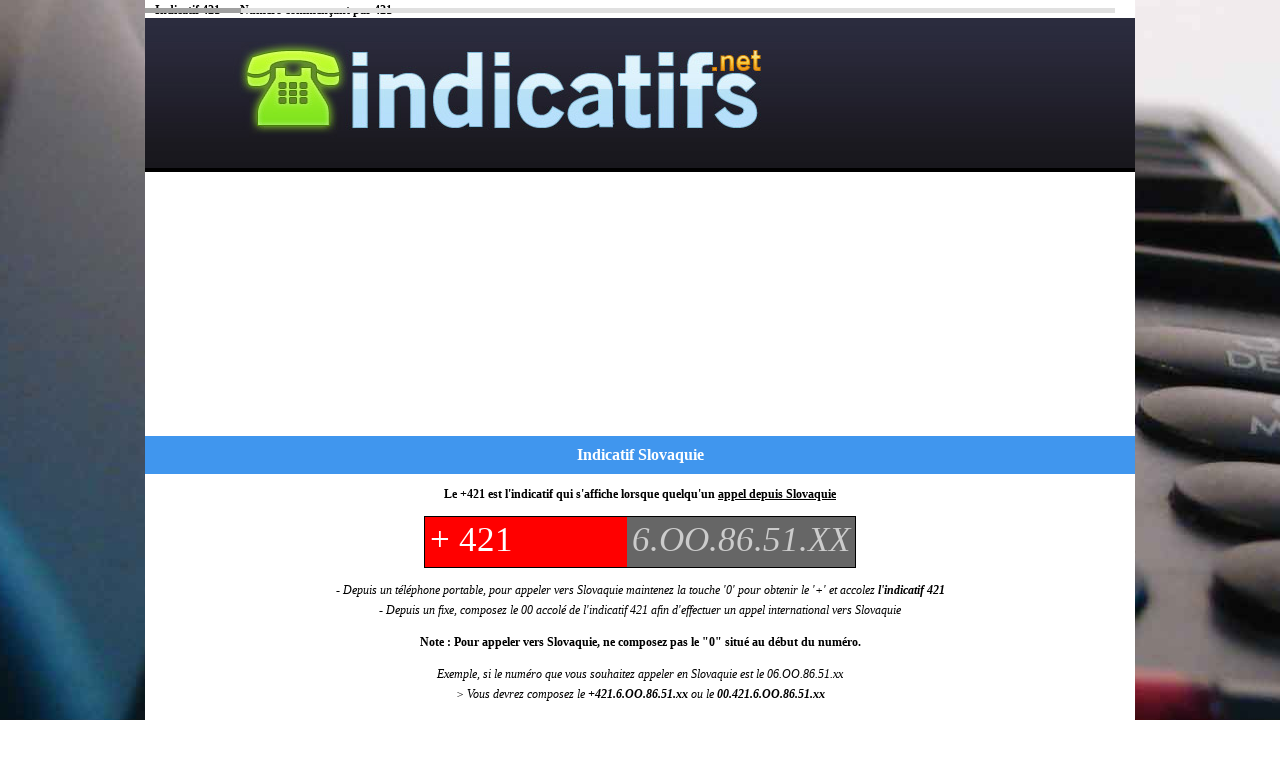

--- FILE ---
content_type: text/html; charset=UTF-8
request_url: https://www.indicatifs.net/numero-421.html
body_size: 7287
content:
<!doctype html>
<html lang="fr">
<head>
<meta charset="utf-8">

<script type="text/javascript" src="https://cache.consentframework.com/js/pa/25193/c/cur1g/stub" charset="utf-8"></script>
<script type="text/javascript" src="https://choices.consentframework.com/js/pa/25193/c/cur1g/cmp" charset="utf-8" async></script>

<title>Indicatif +421 > D'ou vient cet appel téléphonique ?</title>
<meta name="description" content="Vous souhaitez savoir d'ou provient le numéro commençant par  +421 ? Obtenez en 2 secondes un résultat 100% GRATUIT et surtout sans inscription !"><meta name="keywords" content="indicatif 421 , indicatif +421">
<link rel="index" title="Indicatifs telephoniques" href="https://www.indicatifs.net" />
<link rel="canonical" href="https://www.indicatifs.net/numero-421.html" />
<link rel="shortcut icon" href="https://www.indicatifs.net/favicon.ico" />

<link rel="stylesheet" href="design/style.css" type="text/css" />
<meta name="google-site-verification" content="7xSaj8egphHY3PsN8Q9vaVD4NzGqZOS9n28RsyMX3Ng" />

<meta property="og:image" content="https://www.indicatifs.net/design/og.jpg">

 
<script async src="https://www.googletagmanager.com/gtag/js?id=G-D4RQC5C7SJ"></script>
<script>
  window.dataLayer = window.dataLayer || [];
  function gtag(){dataLayer.push(arguments);}
  gtag('js', new Date());

  gtag('config', 'G-D4RQC5C7SJ');
</script>

</head>


<body>
<div id="fb-root"></div>
<script async defer crossorigin="anonymous" src="https://connect.facebook.net/fr_FR/sdk.js#xfbml=1&version=v19.0" nonce="fhkkUuNX"></script>
<div id="wrappertel">
<div id="contenutel">
	<div id="toppertel"><h1>Indicatif 421</h1><h2>Numero commençant par 421</h2></div>
	<div id="headertel">
		<div class="logotel"><a href="https://www.indicatifs.net" rel="home"><img src="/design/logo.jpg" alt="Indicatifs téléphoniques" title="liste indicatifs internationaux" /></a></div>
	</div>

<article id="articleconttel">
<div style="text-align:center;" id="90071-31">
	<script src="//ads.themoneytizer.com/s/gen.js?type=31"></script><script src="//ads.themoneytizer.com/s/requestform.js?siteId=90071&formatId=31"></script>
</div>
<h3>Indicatif Slovaquie</h3>
<p class="accroche">Le +421 est l'indicatif qui s'affiche lorsque quelqu'un <a href="https://www.indicatifs.net/indicatif-Slovaquie.html">appel depuis Slovaquie</a></p>
<div class="indo"><span class="numvarie">+ 421</span><span class="numfixe">6.OO.86.51.XX</span></div>
<p class="explications">- Depuis un téléphone portable, pour appeler vers Slovaquie maintenez la touche '0' pour obtenir le '+' et accolez <strong>l'indicatif 421 </strong>
<br/>- Depuis un fixe, composez le 00 accolé de l'indicatif 421 afin d'effectuer un appel international vers Slovaquie</p>
<p class="accroche">Note : Pour appeler vers Slovaquie, ne composez pas le "0" situé au début du numéro.</p>
<p class="explications">Exemple, si le numéro que vous souhaitez appeler en Slovaquie est le 06.OO.86.51.xx<br />> Vous devrez composez le <strong>+421.6.OO.86.51.xx</strong> ou le <strong>00.421.6.OO.86.51.xx</strong></p>

<div class="adsense">

	<div class="badsense">
	<script async src="//pagead2.googlesyndication.com/pagead/js/adsbygoogle.js"></script>
	<!-- IndicatifsRESP1 -->
	<ins class="adsbygoogle"
		 style="display:block"
		 data-ad-client="ca-pub-8398567294369226"
		 data-ad-slot="6459768908"
		 data-ad-format="auto"></ins>
	<script>
	(adsbygoogle = window.adsbygoogle || []).push({});
	</script>
	</div>
	
	<div class="badsense">
	<script async src="//pagead2.googlesyndication.com/pagead/js/adsbygoogle.js"></script>
	<!-- indicatifRESP2 -->
	<ins class="adsbygoogle"
		 style="display:block"
		 data-ad-client="ca-pub-8398567294369226"
		 data-ad-slot="9413235300"
		 data-ad-format="auto"></ins>
	<script>
	(adsbygoogle = window.adsbygoogle || []).push({});
	</script>
	</div>
	<div class="badsense">
	<script async src="//pagead2.googlesyndication.com/pagead/js/adsbygoogle.js"></script>
	<!-- indicatifRESP3 -->
	<ins class="adsbygoogle"
		 style="display:block"
		 data-ad-client="ca-pub-8398567294369226"
		 data-ad-slot="1889968500"
		 data-ad-format="auto"></ins>
	<script>
	(adsbygoogle = window.adsbygoogle || []).push({});
	</script>
	</div>

</div>

<h3>Trouver un autre indicatif téléphonique </h3>

<div class="searchid">
<h5>D'où provient cet appel ?</h5>
<form action="traitementevo.php" method="post" id="formaaevo">
<select name="numero">
<OPTION VALUE="1">+1</option>
<OPTION VALUE="7">+7</option>
<OPTION VALUE="20">+20</option>
<OPTION VALUE="27">+27</option>
<OPTION VALUE="31">+31</option>
<OPTION VALUE="32">+32</option>
<OPTION VALUE="33">+33</option>
<OPTION VALUE="34">+34</option>
<OPTION VALUE="36">+36</option>
<OPTION VALUE="39">+39</option>
<OPTION VALUE="40">+40</option>
<OPTION VALUE="41">+41</option>
<OPTION VALUE="43">+43</option>
<OPTION VALUE="44">+44</option>
<OPTION VALUE="44">+44</option>
<OPTION VALUE="45">+45</option>
<OPTION VALUE="46">+46</option>
<OPTION VALUE="47">+47</option>
<OPTION VALUE="48">+48</option>
<OPTION VALUE="49">+49</option>
<OPTION VALUE="51">+51</option>
<OPTION VALUE="52">+52</option>
<OPTION VALUE="53">+53</option>
<OPTION VALUE="54">+54</option>
<OPTION VALUE="55">+55</option>
<OPTION VALUE="56">+56</option>
<OPTION VALUE="57">+57</option>
<OPTION VALUE="58">+58</option>
<OPTION VALUE="60">+60</option>
<OPTION VALUE="62">+62</option>
<OPTION VALUE="63">+63</option>
<OPTION VALUE="65">+65</option>
<OPTION VALUE="66">+66</option>
<OPTION VALUE="81">+81</option>
<OPTION VALUE="82">+82</option>
<OPTION VALUE="84">+84</option>
<OPTION VALUE="86">+86</option>
<OPTION VALUE="90">+90</option>
<OPTION VALUE="91">+91</option>
<OPTION VALUE="92">+92</option>
<OPTION VALUE="93">+93</option>
<OPTION VALUE="95">+95</option>
<OPTION VALUE="98">+98</option>
<OPTION VALUE="212">+212</option>
<OPTION VALUE="213">+213</option>
<OPTION VALUE="216">+216</option>
<OPTION VALUE="218">+218</option>
<OPTION VALUE="220">+220</option>
<OPTION VALUE="221">+221</option>
<OPTION VALUE="222">+222</option>
<OPTION VALUE="223">+223</option>
<OPTION VALUE="224">+224</option>
<OPTION VALUE="225">+225</option>
<OPTION VALUE="226">+226</option>
<OPTION VALUE="227">+227</option>
<OPTION VALUE="228">+228</option>
<OPTION VALUE="229">+229</option>
<OPTION VALUE="232">+232</option>
<OPTION VALUE="233">+233</option>
<OPTION VALUE="234">+234</option>
<OPTION VALUE="235">+235</option>
<OPTION VALUE="236">+236</option>
<OPTION VALUE="237">+237</option>
<OPTION VALUE="238">+238</option>
<OPTION VALUE="240">+240</option>
<OPTION VALUE="241">+241</option>
<OPTION VALUE="242">+242</option>
<OPTION VALUE="243">+243</option>
<OPTION VALUE="244">+244</option>
<OPTION VALUE="245">+245</option>
<OPTION VALUE="249">+249</option>
<OPTION VALUE="250">+250</option>
<OPTION VALUE="251">+251</option>
<OPTION VALUE="252">+252</option>
<OPTION VALUE="253">+253</option>
<OPTION VALUE="254">+254</option>
<OPTION VALUE="255">+255</option>
<OPTION VALUE="256">+256</option>
<OPTION VALUE="257">+257</option>
<OPTION VALUE="258">+258</option>
<OPTION VALUE="260">+260</option>
<OPTION VALUE="261">+261</option>
<OPTION VALUE="262">+262</option>
<OPTION VALUE="263">+263</option>
<OPTION VALUE="264">+264</option>
<OPTION VALUE="267">+267</option>
<OPTION VALUE="268">+268</option>
<OPTION VALUE="269">+269</option>
<OPTION VALUE="291">+291</option>
<OPTION VALUE="350">+350</option>
<OPTION VALUE="351">+351</option>
<OPTION VALUE="352">+352</option>
<OPTION VALUE="353">+353</option>
<OPTION VALUE="354">+354</option>
<OPTION VALUE="356">+356</option>
<OPTION VALUE="358">+358</option>
<OPTION VALUE="359">+359</option>
<OPTION VALUE="370">+370</option>
<OPTION VALUE="371">+371</option>
<OPTION VALUE="373">+373</option>
<OPTION VALUE="374">+374</option>
<OPTION VALUE="375">+375</option>
<OPTION VALUE="377">+377</option>
<OPTION VALUE="379">+379</option>
<OPTION VALUE="380">+380</option>
<OPTION VALUE="381">+381</option>
<OPTION VALUE="385">+385</option>
<OPTION VALUE="386">+386</option>
<OPTION VALUE="387">+387</option>
<OPTION VALUE="389">+389</option>
<OPTION VALUE="420">+420</option>
<OPTION VALUE="421">+421</option>
<OPTION VALUE="423">+423</option>
<OPTION VALUE="502">+502</option>
<OPTION VALUE="503">+503</option>
<OPTION VALUE="504">+504</option>
<OPTION VALUE="505">+505</option>
<OPTION VALUE="506">+506</option>
<OPTION VALUE="507">+507</option>
<OPTION VALUE="509">+509</option>
<OPTION VALUE="591">+591</option>
<OPTION VALUE="592">+592</option>
<OPTION VALUE="593">+593</option>
<OPTION VALUE="594">+594</option>
<OPTION VALUE="595">+595</option>
<OPTION VALUE="597">+597</option>
<OPTION VALUE="598">+598</option>
<OPTION VALUE="673">+673</option>
<OPTION VALUE="674">+674</option>
<OPTION VALUE="675">+675</option>
<OPTION VALUE="676">+676</option>
<OPTION VALUE="689">+689</option>
<OPTION VALUE="691">+691</option>
<OPTION VALUE="850">+850</option>
<OPTION VALUE="852">+852</option>
<OPTION VALUE="853">+853</option>
<OPTION VALUE="855">+855</option>
<OPTION VALUE="856">+856</option>
<OPTION VALUE="880">+880</option>
<OPTION VALUE="886">+886</option>
<OPTION VALUE="961">+961</option>
<OPTION VALUE="962">+962</option>
<OPTION VALUE="963">+963</option>
<OPTION VALUE="964">+964</option>
<OPTION VALUE="965">+965</option>
<OPTION VALUE="966">+966</option>
<OPTION VALUE="967">+967</option>
<OPTION VALUE="968">+968</option>
<OPTION VALUE="970">+970</option>
<OPTION VALUE="971">+971</option>
<OPTION VALUE="973">+973</option>
<OPTION VALUE="974">+974</option>
<OPTION VALUE="975">+975</option>
<OPTION VALUE="976">+976</option>
<OPTION VALUE="977">+977</option>
<OPTION VALUE="992">+992</option>
<OPTION VALUE="993">+993</option>
<OPTION VALUE="994">+994</option>
<OPTION VALUE="995">+995</option>
<OPTION VALUE="996">+996</option>
<OPTION VALUE="998">+998</option>
<OPTION VALUE="1264">+1264</option>
<OPTION VALUE="1787">+1787</option>
<OPTION VALUE="1876">+1876</option>
</select>
<input type="submit" value="OK" />
</form>
</div><div class="searchid">
<h5>Quel indicatif composer pour appeler :</h5>
<form action="traitement.php" method="post" id="formaa">
<select name="pays">
<OPTION VALUE="France">France</option>
<OPTION VALUE="Afghanistan">Afghanistan</option>
<OPTION VALUE="Afrique-du-Sud">Afrique-du-Sud</option>
<OPTION VALUE="Algerie">Algerie</option>
<OPTION VALUE="Allemagne">Allemagne</option>
<OPTION VALUE="Angleterre">Angleterre</option>
<OPTION VALUE="Angola">Angola</option>
<OPTION VALUE="Anguilla">Anguilla</option>
<OPTION VALUE="Arabie-Saoudite">Arabie-Saoudite</option>
<OPTION VALUE="Argentine">Argentine</option>
<OPTION VALUE="Armenie">Armenie</option>
<OPTION VALUE="Australie">Australie</option>
<OPTION VALUE="Autriche">Autriche</option>
<OPTION VALUE="Azerbaidjan">Azerbaidjan</option>
<OPTION VALUE="Bahrein">Bahrein</option>
<OPTION VALUE="Bangladesh">Bangladesh</option>
<OPTION VALUE="Belgique">Belgique</option>
<OPTION VALUE="Benin">Benin</option>
<OPTION VALUE="Bhoutan">Bhoutan</option>
<OPTION VALUE="Bielorussie">Bielorussie</option>
<OPTION VALUE="Birmanie-Myanmar">Birmanie-Myanmar</option>
<OPTION VALUE="Bolivie">Bolivie</option>
<OPTION VALUE="Bosnie">Bosnie</option>
<OPTION VALUE="Botswana">Botswana</option>
<OPTION VALUE="Bresil">Bresil</option>
<OPTION VALUE="Brunei">Brunei</option>
<OPTION VALUE="Bulgarie">Bulgarie</option>
<OPTION VALUE="Burkina-Faso">Burkina-Faso</option>
<OPTION VALUE="Burundi">Burundi</option>
<OPTION VALUE="Cambodge">Cambodge</option>
<OPTION VALUE="Cameroun">Cameroun</option>
<OPTION VALUE="Canada">Canada</option>
<OPTION VALUE="Cap-Vert">Cap-Vert</option>
<OPTION VALUE="Chili">Chili</option>
<OPTION VALUE="Chine">Chine</option>
<OPTION VALUE="Colombie">Colombie</option>
<OPTION VALUE="Comores">Comores</option>
<OPTION VALUE="Congo-RDC">Congo-RDC</option>
<OPTION VALUE="Congo-RPC">Congo-RPC</option>
<OPTION VALUE="Coree-du-Nord">Coree-du-Nord</option>
<OPTION VALUE="Coree-du-Sud">Coree-du-Sud</option>
<OPTION VALUE="Costa-Rica">Costa-Rica</option>
<OPTION VALUE="Cote-dIvoire">Cote-dIvoire</option>
<OPTION VALUE="Croatie">Croatie</option>
<OPTION VALUE="Cuba">Cuba</option>
<OPTION VALUE="Danemark">Danemark</option>
<OPTION VALUE="Djibouti">Djibouti</option>
<OPTION VALUE="Egypte">Egypte</option>
<OPTION VALUE="El-Salvador">El-Salvador</option>
<OPTION VALUE="Emirats-Arabes-Unis">Emirats-Arabes-Unis</option>
<OPTION VALUE="Equateur">Equateur</option>
<OPTION VALUE="Erythree">Erythree</option>
<OPTION VALUE="Espagne">Espagne</option>
<OPTION VALUE="Etats-Unis">Etats-Unis</option>
<OPTION VALUE="Ethiopie">Ethiopie</option>
<OPTION VALUE="Finlande">Finlande</option>
<OPTION VALUE="Gabon">Gabon</option>
<OPTION VALUE="Gambie">Gambie</option>
<OPTION VALUE="Georgie">Georgie</option>
<OPTION VALUE="Ghana">Ghana</option>
<OPTION VALUE="Gibraltar">Gibraltar</option>
<OPTION VALUE="Guatemala">Guatemala</option>
<OPTION VALUE="Guinee">Guinee</option>
<OPTION VALUE="Guinee-Bissau">Guinee-Bissau</option>
<OPTION VALUE="Guinee-Equatoriale">Guinee-Equatoriale</option>
<OPTION VALUE="Guyana">Guyana</option>
<OPTION VALUE="Guyane-Française">Guyane-Française</option>
<OPTION VALUE="Haiti">Haiti</option>
<OPTION VALUE="Honduras">Honduras</option>
<OPTION VALUE="Hong-Kong">Hong-Kong</option>
<OPTION VALUE="Hongrie">Hongrie</option>
<OPTION VALUE="Inde">Inde</option>
<OPTION VALUE="Indonesie">Indonesie</option>
<OPTION VALUE="Irak">Irak</option>
<OPTION VALUE="Iran">Iran</option>
<OPTION VALUE="Irlande">Irlande</option>
<OPTION VALUE="Islande">Islande</option>
<OPTION VALUE="Italie">Italie</option>
<OPTION VALUE="Jamaique">Jamaique</option>
<OPTION VALUE="Japon">Japon</option>
<OPTION VALUE="Jordanie">Jordanie</option>
<OPTION VALUE="Kazakhstan">Kazakhstan</option>
<OPTION VALUE="Kenya">Kenya</option>
<OPTION VALUE="Kirghizistan">Kirghizistan</option>
<OPTION VALUE="Koweit">Koweit</option>
<OPTION VALUE="Laos">Laos</option>
<OPTION VALUE="Lettonie">Lettonie</option>
<OPTION VALUE="Liban">Liban</option>
<OPTION VALUE="Libye">Libye</option>
<OPTION VALUE="Liechtenstein">Liechtenstein</option>
<OPTION VALUE="Lituanie">Lituanie</option>
<OPTION VALUE="Luxembourg">Luxembourg</option>
<OPTION VALUE="Macao">Macao</option>
<OPTION VALUE="Macedoine">Macedoine</option>
<OPTION VALUE="Madagascar">Madagascar</option>
<OPTION VALUE="Malaisie">Malaisie</option>
<OPTION VALUE="Mali">Mali</option>
<OPTION VALUE="Malte">Malte</option>
<OPTION VALUE="Maroc">Maroc</option>
<OPTION VALUE="Mauritanie">Mauritanie</option>
<OPTION VALUE="Mexique">Mexique</option>
<OPTION VALUE="Micronesie">Micronesie</option>
<OPTION VALUE="Moldavie">Moldavie</option>
<OPTION VALUE="Monaco">Monaco</option>
<OPTION VALUE="Mongolie">Mongolie</option>
<OPTION VALUE="Mozambique">Mozambique</option>
<OPTION VALUE="Namibie">Namibie</option>
<OPTION VALUE="Nauru">Nauru</option>
<OPTION VALUE="Nepal">Nepal</option>
<OPTION VALUE="Nicaragua">Nicaragua</option>
<OPTION VALUE="Niger">Niger</option>
<OPTION VALUE="Nigeria">Nigeria</option>
<OPTION VALUE="Norvege">Norvege</option>
<OPTION VALUE="Oman">Oman</option>
<OPTION VALUE="Ouganda">Ouganda</option>
<OPTION VALUE="Ouzbekistan">Ouzbekistan</option>
<OPTION VALUE="Pakistan">Pakistan</option>
<OPTION VALUE="Palestine">Palestine</option>
<OPTION VALUE="Panama">Panama</option>
<OPTION VALUE="Papouasie-Nouvelle-Guinee">Papouasie-Nouvelle-Guinee</option>
<OPTION VALUE="Paraguay">Paraguay</option>
<OPTION VALUE="Pays-Bas">Pays-Bas</option>
<OPTION VALUE="Perou">Perou</option>
<OPTION VALUE="Philippines">Philippines</option>
<OPTION VALUE="Pologne">Pologne</option>
<OPTION VALUE="Polynesie-Française">Polynesie-Française</option>
<OPTION VALUE="Porto-Rico">Porto-Rico</option>
<OPTION VALUE="Portugal">Portugal</option>
<OPTION VALUE="Qatar">Qatar</option>
<OPTION VALUE="Republique-Centrafricaine">Republique-Centrafricaine</option>
<OPTION VALUE="Republique-Tcheque">Republique-Tcheque</option>
<OPTION VALUE="Reunion">Reunion</option>
<OPTION VALUE="Roumanie">Roumanie</option>
<OPTION VALUE="Royaume-Uni">Royaume-Uni</option>
<OPTION VALUE="Russie">Russie</option>
<OPTION VALUE="Rwanda">Rwanda</option>
<OPTION VALUE="Senegal">Senegal</option>
<OPTION VALUE="Serbie">Serbie</option>
<OPTION VALUE="Sierra-Leone">Sierra-Leone</option>
<OPTION VALUE="Singapour">Singapour</option>
<OPTION VALUE="Slovaquie">Slovaquie</option>
<OPTION VALUE="Slovenie">Slovenie</option>
<OPTION VALUE="Somalie">Somalie</option>
<OPTION VALUE="Soudan">Soudan</option>
<OPTION VALUE="Suede">Suede</option>
<OPTION VALUE="Suisse">Suisse</option>
<OPTION VALUE="Surinam">Surinam</option>
<OPTION VALUE="Swaziland">Swaziland</option>
<OPTION VALUE="Syrie">Syrie</option>
<OPTION VALUE="Tadjikistan">Tadjikistan</option>
<OPTION VALUE="Taiwan">Taiwan</option>
<OPTION VALUE="Tanzanie">Tanzanie</option>
<OPTION VALUE="Tchad">Tchad</option>
<OPTION VALUE="Thailande">Thailande</option>
<OPTION VALUE="Togo">Togo</option>
<OPTION VALUE="Tonga">Tonga</option>
<OPTION VALUE="Tunisie">Tunisie</option>
<OPTION VALUE="Turkmenistan">Turkmenistan</option>
<OPTION VALUE="Turquie">Turquie</option>
<OPTION VALUE="Ukraine">Ukraine</option>
<OPTION VALUE="Uruguay">Uruguay</option>
<OPTION VALUE="Vatican">Vatican</option>
<OPTION VALUE="Venezuela">Venezuela</option>
<OPTION VALUE="Vietnam">Vietnam</option>
<OPTION VALUE="Yemen">Yemen</option>
<OPTION VALUE="Zambie">Zambie</option>
<OPTION VALUE="Zimbabwe">Zimbabwe</option>
</select>
<input type="submit" value="OK" />
</form>
</div>
<div class="searchid">
	<div id="rsociauxxnb" >
	<div class="headerbutonxnb"><div class="headerbutonxnb"><div class="fb-share-button" data-href="" data-layout="box_count" data-size="large"></div></div></div>
	<div class="headerbutonxnb"><a href="https://twitter.com/share" class="twitter-share-button" data-count="vertical">Tweet</a><script type="text/javascript" src="https://platform.twitter.com/widgets.js"></script></div>
	</div>
</div>

<h3>Liste mondiale des indicatifs téléphoniques</h3>
<div class="listin">
<ul>
<li><a href="https://www.indicatifs.net/numero-33.html">Indicatif +33 (France)</a></li>
<li><a href="https://www.indicatifs.net/numero-1.html">Indicatif +1 (Etats-Unis)</a></li>
<li><a href="https://www.indicatifs.net/numero-1264.html">Indicatif +1264 (Anguilla)</a></li>
<li><a href="https://www.indicatifs.net/numero-1787.html">Indicatif +1787 (Porto Rico)</a></li>
<li><a href="https://www.indicatifs.net/numero-1876.html">Indicatif +1876 (Jamaïque)</a></li>
<li><a href="https://www.indicatifs.net/numero-20.html">Indicatif +20 (Egypte)</a></li>
<li><a href="https://www.indicatifs.net/numero-212.html">Indicatif +212 (Maroc)</a></li>
<li><a href="https://www.indicatifs.net/numero-213.html">Indicatif +213 (Algérie)</a></li>
<li><a href="https://www.indicatifs.net/numero-216.html">Indicatif +216 (Tunisie)</a></li>
<li><a href="https://www.indicatifs.net/numero-218.html">Indicatif +218 (Libye)</a></li>
<li><a href="https://www.indicatifs.net/numero-220.html">Indicatif +220 (Gambie)</a></li>
<li><a href="https://www.indicatifs.net/numero-221.html">Indicatif +221 (Sénégal)</a></li>
<li><a href="https://www.indicatifs.net/numero-222.html">Indicatif +222 (Mauritanie)</a></li>
<li><a href="https://www.indicatifs.net/numero-223.html">Indicatif +223 (Mali)</a></li>
<li><a href="https://www.indicatifs.net/numero-224.html">Indicatif +224 (Guinée)</a></li>
<li><a href="https://www.indicatifs.net/numero-225.html">Indicatif +225 (Côte d'Ivoire)</a></li>
<li><a href="https://www.indicatifs.net/numero-226.html">Indicatif +226 (Burkina Faso)</a></li>
<li><a href="https://www.indicatifs.net/numero-227.html">Indicatif +227 (Niger)</a></li>
<li><a href="https://www.indicatifs.net/numero-228.html">Indicatif +228 (Togo)</a></li>
<li><a href="https://www.indicatifs.net/numero-229.html">Indicatif +229 (Benin)</a></li>
<li><a href="https://www.indicatifs.net/numero-232.html">Indicatif +232 (Sierra Leone)</a></li>
<li><a href="https://www.indicatifs.net/numero-233.html">Indicatif +233 (Ghana)</a></li>
<li><a href="https://www.indicatifs.net/numero-234.html">Indicatif +234 (Nigeria)</a></li>
<li><a href="https://www.indicatifs.net/numero-235.html">Indicatif +235 (Tchad)</a></li>
<li><a href="https://www.indicatifs.net/numero-236.html">Indicatif +236 (République Centrafricaine)</a></li>
<li><a href="https://www.indicatifs.net/numero-237.html">Indicatif +237 (Cameroun)</a></li>
<li><a href="https://www.indicatifs.net/numero-238.html">Indicatif +238 (Cap Vert)</a></li>
<li><a href="https://www.indicatifs.net/numero-240.html">Indicatif +240 (Guinée Equatoriale)</a></li>
<li><a href="https://www.indicatifs.net/numero-241.html">Indicatif +241 (Gabon)</a></li>
<li><a href="https://www.indicatifs.net/numero-242.html">Indicatif +242 (Congo (RPC))</a></li>
<li><a href="https://www.indicatifs.net/numero-243.html">Indicatif +243 (Congo (RDC))</a></li>
<li><a href="https://www.indicatifs.net/numero-244.html">Indicatif +244 (Angola)</a></li>
<li><a href="https://www.indicatifs.net/numero-245.html">Indicatif +245 (Guinée Bissau)</a></li>
<li><a href="https://www.indicatifs.net/numero-249.html">Indicatif +249 (Soudan)</a></li>
<li><a href="https://www.indicatifs.net/numero-250.html">Indicatif +250 (Rwanda)</a></li>
<li><a href="https://www.indicatifs.net/numero-251.html">Indicatif +251 (Ethiopie)</a></li>
<li><a href="https://www.indicatifs.net/numero-252.html">Indicatif +252 (Somalie)</a></li>
<li><a href="https://www.indicatifs.net/numero-253.html">Indicatif +253 (Djibouti)</a></li>
<li><a href="https://www.indicatifs.net/numero-254.html">Indicatif +254 (Kenya)</a></li>
<li><a href="https://www.indicatifs.net/numero-255.html">Indicatif +255 (Tanzanie)</a></li>
<li><a href="https://www.indicatifs.net/numero-256.html">Indicatif +256 (Ouganda)</a></li>
<li><a href="https://www.indicatifs.net/numero-257.html">Indicatif +257 (Burundi)</a></li>
<li><a href="https://www.indicatifs.net/numero-258.html">Indicatif +258 (Mozambique)</a></li>
<li><a href="https://www.indicatifs.net/numero-260.html">Indicatif +260 (Zambie)</a></li>
<li><a href="https://www.indicatifs.net/numero-261.html">Indicatif +261 (Madagascar)</a></li>
<li><a href="https://www.indicatifs.net/numero-262.html">Indicatif +262 (Réunion)</a></li>
<li><a href="https://www.indicatifs.net/numero-263.html">Indicatif +263 (Zimbabwe)</a></li>
<li><a href="https://www.indicatifs.net/numero-264.html">Indicatif +264 (Namibie)</a></li>
<li><a href="https://www.indicatifs.net/numero-267.html">Indicatif +267 (Botswana)</a></li>
<li><a href="https://www.indicatifs.net/numero-268.html">Indicatif +268 (Swaziland)</a></li>
<li><a href="https://www.indicatifs.net/numero-269.html">Indicatif +269 (Comores)</a></li>
<li><a href="https://www.indicatifs.net/numero-27.html">Indicatif +27 (Afrique du Sud)</a></li>
<li><a href="https://www.indicatifs.net/numero-291.html">Indicatif +291 (Erythrée)</a></li>
<li><a href="https://www.indicatifs.net/numero-31.html">Indicatif +31 (Pays-Bas)</a></li>
<li><a href="https://www.indicatifs.net/numero-32.html">Indicatif +32 (Belgique)</a></li>
<li><a href="https://www.indicatifs.net/numero-34.html">Indicatif +34 (Espagne)</a></li>
<li><a href="https://www.indicatifs.net/numero-350.html">Indicatif +350 (Gibraltar)</a></li>
<li><a href="https://www.indicatifs.net/numero-351.html">Indicatif +351 (Portugal)</a></li>
<li><a href="https://www.indicatifs.net/numero-352.html">Indicatif +352 (Luxembourg)</a></li>
<li><a href="https://www.indicatifs.net/numero-353.html">Indicatif +353 (Irlande)</a></li>
<li><a href="https://www.indicatifs.net/numero-354.html">Indicatif +354 (Islande)</a></li>
<li><a href="https://www.indicatifs.net/numero-356.html">Indicatif +356 (Malte)</a></li>
<li><a href="https://www.indicatifs.net/numero-358.html">Indicatif +358 (Finlande)</a></li>
<li><a href="https://www.indicatifs.net/numero-359.html">Indicatif +359 (Bulgarie)</a></li>
<li><a href="https://www.indicatifs.net/numero-36.html">Indicatif +36 (Hongrie)</a></li>
<li><a href="https://www.indicatifs.net/numero-370.html">Indicatif +370 (Lituanie)</a></li>
<li><a href="https://www.indicatifs.net/numero-371.html">Indicatif +371 (Lettonie)</a></li>
<li><a href="https://www.indicatifs.net/numero-373.html">Indicatif +373 (Moldavie)</a></li>
<li><a href="https://www.indicatifs.net/numero-374.html">Indicatif +374 (Arménie)</a></li>
<li><a href="https://www.indicatifs.net/numero-375.html">Indicatif +375 (Biélorussie)</a></li>
<li><a href="https://www.indicatifs.net/numero-377.html">Indicatif +377 (Monaco)</a></li>
<li><a href="https://www.indicatifs.net/numero-379.html">Indicatif +379 (Vatican)</a></li>
<li><a href="https://www.indicatifs.net/numero-380.html">Indicatif +380 (Ukraine)</a></li>
<li><a href="https://www.indicatifs.net/numero-381.html">Indicatif +381 (Serbie)</a></li>
<li><a href="https://www.indicatifs.net/numero-385.html">Indicatif +385 (Croatie)</a></li>
<li><a href="https://www.indicatifs.net/numero-386.html">Indicatif +386 (Slovénie)</a></li>
<li><a href="https://www.indicatifs.net/numero-387.html">Indicatif +387 (Bosnie)</a></li>
<li><a href="https://www.indicatifs.net/numero-389.html">Indicatif +389 (Macédoine)</a></li>
<li><a href="https://www.indicatifs.net/numero-39.html">Indicatif +39 (Italie)</a></li>
<li><a href="https://www.indicatifs.net/numero-40.html">Indicatif +40 (Roumanie)</a></li>
<li><a href="https://www.indicatifs.net/numero-41.html">Indicatif +41 (Suisse)</a></li>
<li><a href="https://www.indicatifs.net/numero-420.html">Indicatif +420 (République Tchèque)</a></li>
<li><a href="https://www.indicatifs.net/numero-421.html">Indicatif +421 (Slovaquie)</a></li>
<li><a href="https://www.indicatifs.net/numero-423.html">Indicatif +423 (Liechtenstein)</a></li>
<li><a href="https://www.indicatifs.net/numero-43.html">Indicatif +43 (Autriche)</a></li>
<li><a href="https://www.indicatifs.net/numero-44.html">Indicatif +44 (Angleterre)</a></li>
<li><a href="https://www.indicatifs.net/numero-44.html">Indicatif +44 (Royaume Uni)</a></li>
<li><a href="https://www.indicatifs.net/numero-45.html">Indicatif +45 (Danemark)</a></li>
<li><a href="https://www.indicatifs.net/numero-46.html">Indicatif +46 (Suède)</a></li>
<li><a href="https://www.indicatifs.net/numero-47.html">Indicatif +47 (Norvège)</a></li>
<li><a href="https://www.indicatifs.net/numero-48.html">Indicatif +48 (Pologne)</a></li>
<li><a href="https://www.indicatifs.net/numero-49.html">Indicatif +49 (Allemagne)</a></li>
<li><a href="https://www.indicatifs.net/numero-502.html">Indicatif +502 (Guatemala)</a></li>
<li><a href="https://www.indicatifs.net/numero-503.html">Indicatif +503 (El Salvador)</a></li>
<li><a href="https://www.indicatifs.net/numero-504.html">Indicatif +504 (Honduras)</a></li>
<li><a href="https://www.indicatifs.net/numero-505.html">Indicatif +505 (Nicaragua)</a></li>
<li><a href="https://www.indicatifs.net/numero-506.html">Indicatif +506 (Costa Rica)</a></li>
<li><a href="https://www.indicatifs.net/numero-507.html">Indicatif +507 (Panama)</a></li>
<li><a href="https://www.indicatifs.net/numero-509.html">Indicatif +509 (Haïti)</a></li>
<li><a href="https://www.indicatifs.net/numero-51.html">Indicatif +51 (Pérou)</a></li>
<li><a href="https://www.indicatifs.net/numero-52.html">Indicatif +52 (Mexique)</a></li>
<li><a href="https://www.indicatifs.net/numero-53.html">Indicatif +53 (Cuba)</a></li>
<li><a href="https://www.indicatifs.net/numero-54.html">Indicatif +54 (Argentine)</a></li>
<li><a href="https://www.indicatifs.net/numero-55.html">Indicatif +55 (Brésil)</a></li>
<li><a href="https://www.indicatifs.net/numero-56.html">Indicatif +56 (Chili)</a></li>
<li><a href="https://www.indicatifs.net/numero-57.html">Indicatif +57 (Colombie)</a></li>
<li><a href="https://www.indicatifs.net/numero-58.html">Indicatif +58 (Venezuela)</a></li>
<li><a href="https://www.indicatifs.net/numero-591.html">Indicatif +591 (Bolivie)</a></li>
<li><a href="https://www.indicatifs.net/numero-592.html">Indicatif +592 (Guyana)</a></li>
<li><a href="https://www.indicatifs.net/numero-593.html">Indicatif +593 (Equateur)</a></li>
<li><a href="https://www.indicatifs.net/numero-594.html">Indicatif +594 (Guyane Française)</a></li>
<li><a href="https://www.indicatifs.net/numero-595.html">Indicatif +595 (Paraguay)</a></li>
<li><a href="https://www.indicatifs.net/numero-597.html">Indicatif +597 (Surinam)</a></li>
<li><a href="https://www.indicatifs.net/numero-598.html">Indicatif +598 (Uruguay)</a></li>
<li><a href="https://www.indicatifs.net/numero-60.html">Indicatif +60 (Malaisie)</a></li>
<li><a href="https://www.indicatifs.net/numero-62.html">Indicatif +62 (Indonésie)</a></li>
<li><a href="https://www.indicatifs.net/numero-63.html">Indicatif +63 (Philippines)</a></li>
<li><a href="https://www.indicatifs.net/numero-65.html">Indicatif +65 (Singapour)</a></li>
<li><a href="https://www.indicatifs.net/numero-66.html">Indicatif +66 (Thailande)</a></li>
<li><a href="https://www.indicatifs.net/numero-673.html">Indicatif +673 (Brunei)</a></li>
<li><a href="https://www.indicatifs.net/numero-674.html">Indicatif +674 (Nauru)</a></li>
<li><a href="https://www.indicatifs.net/numero-675.html">Indicatif +675 (Papouasie Nouvelle Guinée)</a></li>
<li><a href="https://www.indicatifs.net/numero-676.html">Indicatif +676 (Tonga)</a></li>
<li><a href="https://www.indicatifs.net/numero-689.html">Indicatif +689 (Polynésie Française)</a></li>
<li><a href="https://www.indicatifs.net/numero-691.html">Indicatif +691 (Micronésie)</a></li>
<li><a href="https://www.indicatifs.net/numero-7.html">Indicatif +7 (Russie)</a></li>
<li><a href="https://www.indicatifs.net/numero-81.html">Indicatif +81 (Japon)</a></li>
<li><a href="https://www.indicatifs.net/numero-82.html">Indicatif +82 (Corée du Sud)</a></li>
<li><a href="https://www.indicatifs.net/numero-84.html">Indicatif +84 (Vietnam)</a></li>
<li><a href="https://www.indicatifs.net/numero-850.html">Indicatif +850 (Corée du Nord)</a></li>
<li><a href="https://www.indicatifs.net/numero-852.html">Indicatif +852 (Hong Kong)</a></li>
<li><a href="https://www.indicatifs.net/numero-853.html">Indicatif +853 (Macao)</a></li>
<li><a href="https://www.indicatifs.net/numero-855.html">Indicatif +855 (Cambodge)</a></li>
<li><a href="https://www.indicatifs.net/numero-856.html">Indicatif +856 (Laos)</a></li>
<li><a href="https://www.indicatifs.net/numero-86.html">Indicatif +86 (Chine)</a></li>
<li><a href="https://www.indicatifs.net/numero-880.html">Indicatif +880 (Bangladesh)</a></li>
<li><a href="https://www.indicatifs.net/numero-886.html">Indicatif +886 (Taïwan)</a></li>
<li><a href="https://www.indicatifs.net/numero-90.html">Indicatif +90 (Turquie)</a></li>
<li><a href="https://www.indicatifs.net/numero-91.html">Indicatif +91 (Inde)</a></li>
<li><a href="https://www.indicatifs.net/numero-92.html">Indicatif +92 (Pakistan)</a></li>
<li><a href="https://www.indicatifs.net/numero-93.html">Indicatif +93 (Afghanistan)</a></li>
<li><a href="https://www.indicatifs.net/numero-95.html">Indicatif +95 (Birmanie (Myanmar))</a></li>
<li><a href="https://www.indicatifs.net/numero-961.html">Indicatif +961 (Liban)</a></li>
<li><a href="https://www.indicatifs.net/numero-962.html">Indicatif +962 (Jordanie)</a></li>
<li><a href="https://www.indicatifs.net/numero-963.html">Indicatif +963 (Syrie)</a></li>
<li><a href="https://www.indicatifs.net/numero-964.html">Indicatif +964 (Irak)</a></li>
<li><a href="https://www.indicatifs.net/numero-965.html">Indicatif +965 (Koweit)</a></li>
<li><a href="https://www.indicatifs.net/numero-966.html">Indicatif +966 (Arabie Saoudite)</a></li>
<li><a href="https://www.indicatifs.net/numero-967.html">Indicatif +967 (Yemen)</a></li>
<li><a href="https://www.indicatifs.net/numero-968.html">Indicatif +968 (Oman)</a></li>
<li><a href="https://www.indicatifs.net/numero-970.html">Indicatif +970 (Palestine)</a></li>
<li><a href="https://www.indicatifs.net/numero-971.html">Indicatif +971 (Emirats Arabes Unis)</a></li>
<li><a href="https://www.indicatifs.net/numero-973.html">Indicatif +973 (Bahrein)</a></li>
<li><a href="https://www.indicatifs.net/numero-974.html">Indicatif +974 (Qatar)</a></li>
<li><a href="https://www.indicatifs.net/numero-975.html">Indicatif +975 (Bhoutan)</a></li>
<li><a href="https://www.indicatifs.net/numero-976.html">Indicatif +976 (Mongolie)</a></li>
<li><a href="https://www.indicatifs.net/numero-977.html">Indicatif +977 (Népal)</a></li>
<li><a href="https://www.indicatifs.net/numero-98.html">Indicatif +98 (Iran)</a></li>
<li><a href="https://www.indicatifs.net/numero-992.html">Indicatif +992 (Tadjikistan)</a></li>
<li><a href="https://www.indicatifs.net/numero-993.html">Indicatif +993 (Turkmenistan)</a></li>
<li><a href="https://www.indicatifs.net/numero-994.html">Indicatif +994 (Azerbaïdjan)</a></li>
<li><a href="https://www.indicatifs.net/numero-995.html">Indicatif +995 (Georgie)</a></li>
<li><a href="https://www.indicatifs.net/numero-996.html">Indicatif +996 (Kirghizistan)</a></li>
<li><a href="https://www.indicatifs.net/numero-998.html">Indicatif +998 (Ouzbekistan)</a></li>
</ul>
</div>

</article>

<div style="margin:0 auto;max-width:500px;">
<div class="fb-page" data-href="https://www.facebook.com/IndicatifTelephonique/" data-tabs="" data-width="500" data-height="" data-small-header="false" data-adapt-container-width="true" data-hide-cover="false" data-show-facepile="true"><blockquote cite="https://www.facebook.com/IndicatifTelephonique/" class="fb-xfbml-parse-ignore"><a href="https://www.facebook.com/IndicatifTelephonique/">Indicatifs téléphoniques</a></blockquote></div>
</div>

<footer id="footertel">
		<p>&copy; Copyright <a href="https://www.indicatifs.net">Indicatifs telephoniques</a> 2026  <br />
	<a href="https://www.indicatifs.net/partenaires.html">Partenaires</a> - <a href="https://www.indicatifs.net/contact.php" rel="nofollow">Contact</a> - <a href="https://www.indicatifs.net/mentions-legales.html" rel="nofollow">Mentions légales</a> - <a href='#' onclick='window.Sddan.cmp.displayUI(); return false;'>Paramétrer les cookies</a></p>
</footer>
</div>
</div>
<script type="text/javascript">
var _nAdzq=_nAdzq||[];(function(){
_nAdzq.push(["setIds","260d380027056a97"]);
_nAdzq.push(["setPk","BKxGWG_Els6oz15E98cPzfnkBtQJvOdx3WAOyDxVwNSnqS5xKTYuq7mD_VeK_-yx3AHuTRI9VqmKNMRQDv5ikqM"]);
_nAdzq.push(["setDomain","notifpush.com"]);
_nAdzq.push(["setNativDomain",true]);
_nAdzq.push(["setSubscriptionNotif",false]);
_nAdzq.push(["setTemplateId","perso"]);
_nAdzq.push(["setEnv"]);
var e="https://notifpush.com/scripts/";
var t=document.createElement("script");
t.type="text/javascript";
t.defer=true;
t.async=true;
t.src=e+"nadz-sdk.js";
var s=document.getElementsByTagName("script")[0];
s.parentNode.insertBefore(t,s)})();
 window.tpl_color="null";
 window.tpl_catch="Chers visiteurs,";
 window.tpl_content="Aidez-nous à vous proposer un contenu toujours plus riche, à réduire les publicités qui s\'affichent sur notre site en acceptant de recevoir des notifications via notre partenaire";
 window.tpl_quote="Un petit geste pour vous mais un grand geste pour notre site.";
 window.tpl_logo="https://statics.pushaddict.com/images/357/imageDesktop_8529854896200003_indicat.jpg";
 window.tpl_catch_color="#135de4";
 window.tpl_quote_color="#135de4";
 window.tpl_content_color="#292929";
 window.tpl_textMobile="Soyez notifié.e de nos nouvelles collections, ventes privées et avant première";
 window.tpl_logoMobile="";
</script>

<script type="text/javascript">document.addEventListener("DOMContentLoaded",function(event){var classname=document.getElementsByClassName("kamehouse");for(var i=0;i<classname.length;i++){classname[i].addEventListener('click',klikgauche,!1);classname[i].addEventListener('mousedown',klikmolette);classname[i].addEventListener('contextmenu',klikdroit)}});var klikgauche=function(event){var url2go=this.getAttribute("datasin");var newWindow=window.open(url2go,'_blank');newWindow.focus()};var klikdroit=function(event){event.preventDefault();var url2go=this.getAttribute("datasin");var newWindow=window.open(url2go,'_blank');}
function klikmolette(event){if(event.button===1){event.preventDefault();var url2go=this.getAttribute("datasin");var newWindow=window.open(url2go,'_blank');}}</script> 

<style>.kamehouse{cursor:pointer;text-decoration:underline;}.kamehouse:hover{text-decoration:none;}</style>
<script defer src="https://static.cloudflareinsights.com/beacon.min.js/vcd15cbe7772f49c399c6a5babf22c1241717689176015" integrity="sha512-ZpsOmlRQV6y907TI0dKBHq9Md29nnaEIPlkf84rnaERnq6zvWvPUqr2ft8M1aS28oN72PdrCzSjY4U6VaAw1EQ==" data-cf-beacon='{"version":"2024.11.0","token":"67f5caf98bda4dfdb748889919ac7717","r":1,"server_timing":{"name":{"cfCacheStatus":true,"cfEdge":true,"cfExtPri":true,"cfL4":true,"cfOrigin":true,"cfSpeedBrain":true},"location_startswith":null}}' crossorigin="anonymous"></script>
</body>
</html>

--- FILE ---
content_type: text/html; charset=utf-8
request_url: https://www.google.com/recaptcha/api2/aframe
body_size: 267
content:
<!DOCTYPE HTML><html><head><meta http-equiv="content-type" content="text/html; charset=UTF-8"></head><body><script nonce="uViy5o5KkpKRn68_dC0KqA">/** Anti-fraud and anti-abuse applications only. See google.com/recaptcha */ try{var clients={'sodar':'https://pagead2.googlesyndication.com/pagead/sodar?'};window.addEventListener("message",function(a){try{if(a.source===window.parent){var b=JSON.parse(a.data);var c=clients[b['id']];if(c){var d=document.createElement('img');d.src=c+b['params']+'&rc='+(localStorage.getItem("rc::a")?sessionStorage.getItem("rc::b"):"");window.document.body.appendChild(d);sessionStorage.setItem("rc::e",parseInt(sessionStorage.getItem("rc::e")||0)+1);localStorage.setItem("rc::h",'1768560232015');}}}catch(b){}});window.parent.postMessage("_grecaptcha_ready", "*");}catch(b){}</script></body></html>

--- FILE ---
content_type: text/css
request_url: https://www.indicatifs.net/design/style.css
body_size: 1437
content:
body {
	background: url(https://www.indicatifs.net/design/bg.jpg) no-repeat 50% 50% fixed transparent;
	text-align: center;
	font-family: verdana;
	color: black;
	font-size: 12px;
	padding: 0;
	margin: 0;
}

a {
	color: black;
}

a:hover {
	text-decoration: none;
	color: #181818;
}

p {
	padding: 0 20px;
}

h1 {
	text-align: center;
	color: #000;
	font-size: 23px;
	margin: 0;
	padding-top: 0;
}

h2 {
	text-align: center;
	color: #000;
	font-size: 19px;
	margin: 0;
	padding-top: 0;
}

h3 {
	background: #4096ee none repeat scroll 0 0;
	clear: both;
	color: #fff;
	float: left;
	font-size: 16px;
	margin: 10px 0;
	padding: 10px 0;
	text-align: center;
	width: 100%;
}

h4 {
	background: #4096ee none repeat scroll 0 0;
	clear: both;
	color: #fff;
	float: left;
	font-size: 16px;
	margin: 10px 0;
	padding: 10px 0;
	text-align: center;
	width: 100%;
}

h5 {
	color: white;
	font-size: 14px;
	margin: 5px 0;
	padding: 0;
}

#wrappertel {
	margin: 0 auto;
	width: 990px;
	background: white;
}

#contenutel {
	width: 990px;
	float: left;
	background: white;
	padding: 3px 0;
}

#headertel {
	width: 100%;
	float: left;
	background: url(https://www.indicatifs.net/design/bgh-1.png) repeat-x 0 0 scroll #000000;
	color: #fff;
}

#headertel a img {
	border: none;
}

#toppertel {
	width: 100%;
	float: left;
}

#toppertel h1 {
	font-size: 12px;
	text-align: right;
	width: auto;
	float: left;
	margin: 0 10px;
}

#toppertel h2 {
	font-size: 12px;
	text-align: right;
	width: auto;
	float: left;
	margin: 0 10px;
}

h1 a {
	text-decoration: none;
}

.logotel {
	float: left;
}

#articleconttel {
	width: 990px;
	text-align: justify;
	margin-top: 10px;
}

#articleconttel h2 {
	text-align: center;
	font-size: 16px;
	margin: 0;
	padding: 10px;
	border: 1px solid;
	clear: both;
	border-radius: 8px;
}

#sidebartel {
	width: 350px;
	float: left;
	margin-right: 10px;
	padding: 20px 0;
}


#sidebartel h3,
#sidebartel h4 {
	border: 1px solid;
	margin: 10px auto;
	width: 310px;
	border-radius: 8px 8px 8px 8px;
}

#sidebartel ul {
	margin: 0 0 10px;
	float: left;
	width: 350px;
	padding: 0;
}

#sidebartel ul li {
	float: left;
	width: 340px;
	text-align: left;
	list-style: square inside none;
	padding-left: 10px;
}

#sidebartel ul li a {
	text-decoration: none;
}

#sidebartel ul li a:hover {
	text-decoration: underline;
}

#footertel {
	width: 100%;
	background: url(https://www.indicatifs.net/design/bgh-1.png) repeat-x 0 0 scroll #000000;
	color: #fff;
	float: left;
	padding: 18px 0;
	text-align: center;
}

#footertel a {
	color: #fff;
}

#rsociauxtel {
	width: 256px;
	margin: 0 auto;
	text-align: center;
}

.headerbutontel {
	float: left;
	margin: 5px 0 8px 20px;
	text-align: center;
}

.twitter-share-button {
   background: black;
  border-radius: 5px;
  padding: 20px 0;
  float: left;

}
.indo {
	background: red;
	border: 1px solid black;
	height: 50px;
	margin: 10px auto;
	width: 430px;
}

.numvarie {
	background: red;
	color: white;
	float: left;
	font-size: 35px;
	padding: 3px 5px;
}

.numvarie a {
	color: white;
	text-decoration: none;
}

.numfixe {
	background: none repeat scroll 0 0 #666666;
	color: #ccc;
	font-style: italic;
	float: right;
	font-size: 35px;
	padding: 3px 5px;
	height: 44px;
}

.listin,
.listinglo {
	float: left;
	margin: 18px 0;
}

.listin ul {
	list-style: none;
}

.listin ul li {
	background: none repeat scroll 0 0 #fff;
	box-shadow: 0 0 3px black;
	float: left;
	margin: 5px;
	padding: 8px 5px;
	width: 30%;
	text-align:center;
	border-radius:8px;
}

.listin ul li.topdemande {
	background: #FF0084;
}

.listin ul li.acces {
	background: #008C00;
	font-weight: bold;
}

.listin ul li.acces a,
.listin ul li.topdemande a {
	color: white;
}

.listinglo ul li {
	list-style: none;
	background: none repeat scroll 0 0 #EEEEEE;
	border: 1px solid #666666;
	float: left;
	margin: 5px;
	padding: 5px;
	width: 207px;
}

.searchid {
	background: #ff0084 none repeat scroll 0 0;
	border-radius: 10px;
	float: left;
	margin: 14px 0 14px 20px;
	min-height: 74px;
	padding: 20px;
	text-align: center;
}

#formaa select,
#formaaevo select {
	font-size: 18px;
	padding: 10px;
}

#formaa input,
#formaaevo input {
	font-size: 18px;
	padding: 10px;
}

#formaa input[type="submit"],
#formaaevo input[type="submit"]{
    border: 0;
    background: white;
    border-radius: 8px;
    text-align: center;
    padding: 10px;
	cursor:pointer;
	color:black;
}

#formaa input[type="submit"]:hover,
#formaaevo input[type="submit"]:hover{
    background: #4096ee;
	color:white;
}

.accroche {
	text-align: center;
	font-weight: bold;
}

.explications {
	font-style: italic;
	text-align: center;
}

.edito {
	float: left;
	width: 100%;
}

.adsense {
	display: block;
	margin: 0 auto 10px;
	width: 960px;
}

.badsense {
	float: left;
	width: 300px;
	margin: 10px;
}

#rsociauxxnb {
	width: auto;
	margin: 0 auto;
	text-align: center;
}

.headerbutonxnb {
	float: left;
	margin: 5px;
	min-width: 62px;
}


#articleconttel p {line-height:20px;}

.nadzU_softAskingDiv h3{background:transparent;}

/* Responsive */

@media only screen and (max-width: 767px) {
	#articleconttel p {
		padding: 0 10px;
	}
	#wrappertel,
	#articleconttel,
	#sidebartel,
	#contenutel,
	#editotel,
	#sidebartel h3,
	#sidebartel h4,
	.adsense {
		width: 100%;
		margin: 0;
	}
	#contenutel {
		padding: 0;
	}
	#editotel {
		border: 0;
		padding: 0;
		background: none;
	}
	h3,
	h4 {
		padding: 5px 0;
		border: 0;
		text-indent: 10px;
	}
	#sidebartel ul,
	#sidebartel ul li {
		padding-left: 0;
		width: 100%;
	}
	#headertel img {
		width: 100%;
		height: auto;
	}
	.searchid {
		width: 100%;
		margin: 10px 0;
		padding: 0;
		border-radius: 0;
	}
	.searchid input,
	#formaa input,
	#formaaevo input,
	#formaa select,
	#formaaevo select {
		font-size: 13px;
	}
	.listin ul,
	.listinglo ul {
		padding: 0;
	}
	.listin ul li,
	.listinglo ul li {
		width: 100%;
		padding: 10px 0;
		margin: 1px 0;
		text-align: center;
		border: none;
		box-shadow:none;
		border-radius:0;
	}
	.indo {
		width: 100%;
		height: auto;
		float: left;
		border: 0;
	}
	.numvarie,
	.numfixe {
		font-size: 23px;
		height: auto;
	}
	.badsense {
		width: 100%;
		margin: 10px 0;
	}
	#toppertel h1,
	#toppertel h2 {
		display: none;
	}
}

--- FILE ---
content_type: application/javascript; charset=UTF-8
request_url: https://ww1097.smartadserver.com/genericpost
body_size: 1580
content:
sas.noad("sas_39287", {"HbRenderFailedUrl":"https://use2.smartadserver.com/track/action?pid=1537655&acd=1768560232339&sid=1&fmtid=39287&opid=392aabb8-01c3-4405-ad93-11f648fdcc4f&opdt=1768560232339&bldv=15182&srcfn=diff&uii=8628106251604526173&key=hbRenderFailed&hb_bid=moneytizer&hb_cpm=0.01&hb_ccy=USD&hb_dealid=0","HbRenderSuccessUrl":"https://use2.smartadserver.com/track/action?pid=1537655&acd=1768560232339&sid=1&fmtid=39287&opid=392aabb8-01c3-4405-ad93-11f648fdcc4f&opdt=1768560232339&bldv=15182&srcfn=diff&uii=8628106251604526173&key=hbRenderSuccess&hb_bid=moneytizer&hb_cpm=0.01&hb_ccy=USD&hb_dealid=0"});